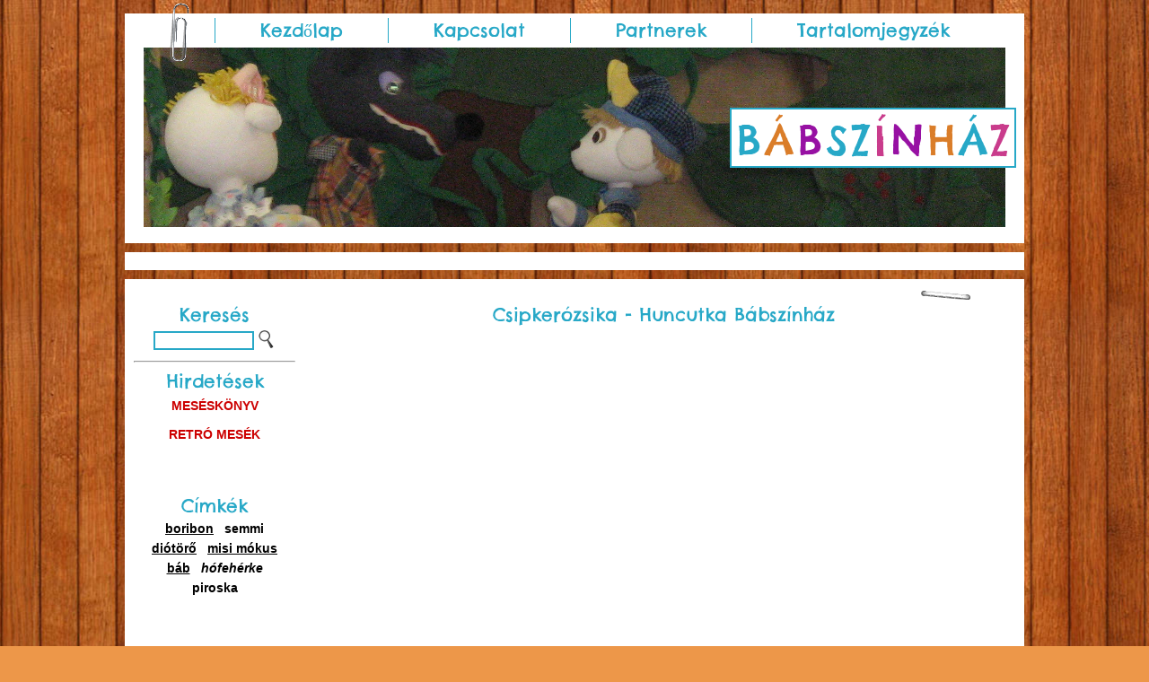

--- FILE ---
content_type: text/html; charset=UTF-8
request_url: https://babszinhaz.hu/gyerekvideo.php?id=Csipker%C3%B3zsika---Huncutka-B%C3%A1bsz%C3%ADnh%C3%A1z
body_size: 3897
content:

<!DOCTYPE HTML PUBLIC "-//W3C//DTD HTML 4.0//EN" >

<html xmlns="http://www.w3.org/1999/xhtml">

<head>


<meta http-equiv="Content-Type" content="text/html; charset=utf-8">

<title>Csipkerózsika - Huncutka Bábszínház -  - Bábszínház mese videók gyerekeknek, online bábozós gyerekfilmek ingyen  - Bábszínház.hu</title>

<meta name="keywords" content="Csipkerózsika, Huncutka Bábszínház, , , bábszínház, báb, bábu, színház, mese, film, videó, ingyen, online, gyerek, gyermek, kicsiknek">

<meta name="description" content="Csipkerózsika - Huncutka Bábszínház -  - Nézz bábszínházi meséket a Bábszínház.hu oldalán. Ingyenes gyermek filmek bábozással előadott mesék kicsiknek nagyoknak egyaránt. - Bábszínház.hu">

<meta name="robots" content="all">

<meta name="revisit-after" content="4 days">

<meta name="expires" content="never">

<meta http-equiv="content-language" content="hu" />

<meta http-equiv="Content-Type" content="text/html; charset=utf-8">

<link href="default.css" rel="stylesheet" type="text/css" />

<script type="text/javascript" src="jquery-1.4.4.min.js"></script>

<link rel="stylesheet" type="text/css" href="https://fonts.googleapis.com/css?family=Chelsea+Market:n,b,i,bi|"></link>

</head>

<body>



<div class="pagecontainer">

	<div class="kapocs"><img src="/images/kapocs.png"/></div>
<div class="head">
	<div class="headmenu">
		
		<div class="headmenuitem"><a href="/index.html">Kezdőlap</a></div>
		<div class="headmenuitem"><a href="/kapcsolat.html">Kapcsolat</a></div>
		<div class="headmenuitem"><a href="/partnerek.html">Partnerek</a></div>
		<div class="headmenuitem"><a href="/tartalom.html">Tartalomjegyzék</a></div>
		<div class="clear"></div>
	</div><div class="clear"></div>
	<div class="headpics">
		<div class="title"><a href="/index.html">
		<span style="color:#27A8C7;">B</span>
		<span style="color:#DA7D29;">Á</span>
		<span style="color:#9711A3;">B</span>
		<span style="color:#27A8C7;">S</span>
		<span style="color:#27A8C7;">Z</span>
		<span style="color:#C93C8C;">Í</span>
		<span style="color:#9711A3;">N</span>
		<span style="color:#DA7D29;">H</span>
		<span style="color:#27A8C7;">Á</span>
		<span style="color:#C93C8C;">Z</span>
		</a></div>
		<img src="/images/
		t4.png		"/>
	</div>
</div><div class="topad">

	<center>

	

	<script type='text/javascript'><!--//<![CDATA[
   var m3_u = (location.protocol=='https:'?'https://ads2.gweb.hu/www/delivery/ajs.php':'http://ads2.gweb.hu/www/delivery/ajs.php');
   var m3_r = Math.floor(Math.random()*99999999999);
   if (!document.MAX_used) document.MAX_used = ',';
   document.write ("<scr"+"ipt type='text/javascript' src='"+m3_u);
   document.write ("?zoneid=9");
   document.write ('&amp;cb=' + m3_r);
   if (document.MAX_used != ',') document.write ("&amp;exclude=" + document.MAX_used);
   document.write (document.charset ? '&amp;charset='+document.charset : (document.characterSet ? '&amp;charset='+document.characterSet : ''));
   document.write ("&amp;loc=" + escape(window.location));
   if (document.referrer) document.write ("&amp;referer=" + escape(document.referrer));
   if (document.context) document.write ("&context=" + escape(document.context));
   if (document.mmm_fo) document.write ("&amp;mmm_fo=1");
   document.write ("'><\/scr"+"ipt>");
//]]>--></script><noscript><a href='http://ads2.gweb.hu/www/delivery/ck.php?n=a17a627a&amp;cb=INSERT_RANDOM_NUMBER_HERE' target='_blank'><img src='http://ads2.gweb.hu/www/delivery/avw.php?zoneid=9&amp;cb=INSERT_RANDOM_NUMBER_HERE&amp;n=a17a627a' border='0' alt='' /></a></noscript>


	

	</center>

</div>
	<div class="maincontainer">

	<div class="kapocs2"><img src="/images/kapocs2.png"/></div>

		<div style="clear:both;"></div>

			

				

		<div class="left">

<script type="text/javascript">

	function getBaseURL() {

		var url = location.href;  // entire url including querystring - also: window.location.href;

		var baseURL = url.substring(0, url.indexOf('/', 14));

		return baseURL;

	}



	function searchChange(){

		var str = document.getElementById("search").value;

		/*$.ajax({

		type:'POST',

		async: false,

		data: "url="+str, 	

		url: "/storekeyw.php",	

		});*/



		str = str.replace(" ","_");

		window.location.href=getBaseURL()+'/gyerekvideo/'+str;

	}

	document.onkeydown = enter



	function enter(e){

	   var keycode;

	   if (window.event) keycode = window.event.keyCode;

	   else if (e) keycode = e.which;

	   if (keycode == 13){

			 var str = document.getElementById("search").value;

			 $.ajax({

		type:'POST',

		async: false,

		data: "url="+str, 	

		url: "/storekeyw.php",	

		});

		str = str.replace(" ","_");

		window.location.href=getBaseURL()+"/gyerekvideo/"+str;         

	   }

	}



</script>

	<center>

	<h2 style="">Keresés</h2>

	<div id="searchform"><table><tr><td>

<input type="text" name="search" id="search" maxlength=50 size=15 onchange="searchChange()" class="searchtext"></td><td>

<input id="sbutt" type="image" src="/images/m.png"  width="20" height="20" value="" name="go"/>

</td></tr></table>

</div>	

<hr/>

<h2 style="margin-bottom:5px;">Hirdetések</h2>
<a href="http://meseskonyv.hu/" target="_blank" rel="nofollow"><font style="color:#CC0000; font-weight:bold">MESÉSKÖNYV</font></a>
<br><br>
<a href="http://retromesek.hu/" target="_blank" rel="nofollow"><font style="color:#CC0000; font-weight:bold">RETRÓ MESÉK</font></a>
<br><br>
<script type='text/javascript'><!--//<![CDATA[
   var m3_u = (location.protocol=='https:'?'https://ads2.gweb.hu/www/delivery/ajs.php':'http://ads2.gweb.hu/www/delivery/ajs.php');
   var m3_r = Math.floor(Math.random()*99999999999);
   if (!document.MAX_used) document.MAX_used = ',';
   document.write ("<scr"+"ipt type='text/javascript' src='"+m3_u);
   document.write ("?zoneid=8");
   document.write ('&amp;cb=' + m3_r);
   if (document.MAX_used != ',') document.write ("&amp;exclude=" + document.MAX_used);
   document.write (document.charset ? '&amp;charset='+document.charset : (document.characterSet ? '&amp;charset='+document.characterSet : ''));
   document.write ("&amp;loc=" + escape(window.location));
   if (document.referrer) document.write ("&amp;referer=" + escape(document.referrer));
   if (document.context) document.write ("&context=" + escape(document.context));
   if (document.mmm_fo) document.write ("&amp;mmm_fo=1");
   document.write ("'><\/scr"+"ipt>");
//]]>--></script><noscript><a href='http://ads2.gweb.hu/www/delivery/ck.php?n=adf937ac&amp;cb=INSERT_RANDOM_NUMBER_HERE' target='_blank'><img src='http://ads2.gweb.hu/www/delivery/avw.php?zoneid=8&amp;cb=INSERT_RANDOM_NUMBER_HERE&amp;n=adf937ac' border='0' alt='' /></a></noscript>
<br><br>


<h2 style="margin-top:10px;">Címkék</h2>

			<style>

	.tj2{

	display:inline-block;

	margin:3px;

	padding-left:3px;

	padding-right:3px;

	}

	.tj2 a{

	font-weight:bold;

	}

	</style>

	<div class='tj2'><a href="/gyerekvideo/boribon" target="_blank"><u>boribon</u></a></div><div class='tj2'><a href="/gyerekvideo/semmi" target="_blank">semmi</a></div><div class='tj2'><a href="/gyerekvideo/diótörő" target="_blank"><u>diótörő</u></a></div><div class='tj2'><a href="/gyerekvideo/misi mókus" target="_blank"><u>misi mókus</u></a></div><div class='tj2'><a href="/gyerekvideo/báb" target="_blank"><u>báb</u></a></div><div class='tj2'><a href="/gyerekvideo/hófehérke" target="_blank"><i>hófehérke</i></a></div><div class='tj2'><a href="/gyerekvideo/piroska" target="_blank">piroska</a></div>


	</center>







</div>


		

		<div class="main"><center>

					<h1>Csipkerózsika - Huncutka Bábszínház</h1><div stlye='padding:10px 15px 10px 15px;'><iframe width="580" height="435" src="//www.youtube.com/embed/T4anbhZh7Q8" frameborder="0" allowfullscreen></iframe></div><p>Csipkerózsika - Huncutka Bábszínház</p><p><b>Mese címkék: </b><a href="/gyerekvideo/Csipkerózsika" target="_blank">Csipkerózsika &nbsp;&nbsp;</a><a href="/gyerekvideo/Huncutka Bábszínház" target="_blank">Huncutka Bábszínház &nbsp;&nbsp;</a><a href="/gyerekvideo/" target="_blank"> &nbsp;&nbsp;</a>	
			<br><br>
<script type='text/javascript'><!--//<![CDATA[
   var m3_u = (location.protocol=='https:'?'https://ads2.gweb.hu/www/delivery/ajs.php':'http://ads2.gweb.hu/www/delivery/ajs.php');
   var m3_r = Math.floor(Math.random()*99999999999);
   if (!document.MAX_used) document.MAX_used = ',';
   document.write ("<scr"+"ipt type='text/javascript' src='"+m3_u);
   document.write ("?zoneid=6");
   document.write ('&amp;cb=' + m3_r);
   if (document.MAX_used != ',') document.write ("&amp;exclude=" + document.MAX_used);
   document.write (document.charset ? '&amp;charset='+document.charset : (document.characterSet ? '&amp;charset='+document.characterSet : ''));
   document.write ("&amp;loc=" + escape(window.location));
   if (document.referrer) document.write ("&amp;referer=" + escape(document.referrer));
   if (document.context) document.write ("&context=" + escape(document.context));
   if (document.mmm_fo) document.write ("&amp;mmm_fo=1");
   document.write ("'><\/scr"+"ipt>");
//]]>--></script><noscript><a href='http://ads2.gweb.hu/www/delivery/ck.php?n=a153e38b&amp;cb=INSERT_RANDOM_NUMBER_HERE' target='_blank'><img src='http://ads2.gweb.hu/www/delivery/avw.php?zoneid=6&amp;cb=INSERT_RANDOM_NUMBER_HERE&amp;n=a153e38b' border='0' alt='' /></a></noscript>
	
<br><br>
			<h1>További bábszínházi előadások:</h1>

			

						<table border='0' cellspacing='5' cellpadding='5'><tr><td style='text-align:center;width:150px;vertical-align:top;font-size:10px;'><a href='/gyerekvideo.php?id=A-legkisebb-Ugrifüles---Ugrifüles-ugrócsoport' target='_blank'><img src='https://videakid.hu/static/thumbnail_xl/1.13.5.620457.1354434.3' alt='A legkisebb Ugrifüles - Ugrifüles ugrócsoport' border='0'  width='140'><br>A legkisebb Ugrifüles - Ugrifüles ugrócsoport</a></td><td style='text-align:center;width:150px;vertical-align:top;font-size:10px;'><a href='/gyerekvideo.php?id=Griff-Bábszínház:-Hamupipőke' target='_blank'><img src='https://i1.ytimg.com/vi/lkjlT85EdL8/mqdefault.jpg' alt='Griff Bábszínház: Hamupipőke' border='0'  width='140'><br>Griff Bábszínház: Hamupipőke</a></td><td style='text-align:center;width:150px;vertical-align:top;font-size:10px;'><a href='/gyerekvideo.php?id=Lázár-Ervin:-A-nagyravágyó-feketerigó' target='_blank'><img src='https://i1.ytimg.com/vi/oRIs-G8P3UQ/mqdefault.jpg' alt='Lázár Ervin: A nagyravágyó feketerigó' border='0'  width='140'><br>Lázár Ervin: A nagyravágyó feketerigó</a></td><td style='text-align:center;width:150px;vertical-align:top;font-size:10px;'><a href='/gyerekvideo.php?id=Piroska-és-a-farkas---Kalamajka-Bábszínház' target='_blank'><img src='https://i1.ytimg.com/vi/FrZt4LOuTQo/mqdefault.jpg' alt='Piroska és a farkas - Kalamajka Bábszínház' border='0'  width='140'><br>Grimm meséből bábszínpadra alkalmazta: Fehér...</a></td><td style='text-align:center;width:150px;vertical-align:top;font-size:10px;'><a href='/gyerekvideo.php?id=Vásári-komédiák---bábelőadás---Tücsök-Bábcsoport-Celldömölk' target='_blank'><img src='https://i1.ytimg.com/vi/fnPX2hRoNwM/mqdefault.jpg' alt='Vásári komédiák - bábelőadás - Tücsök Bábcsoport C' border='0'  width='140'><br>Vásári komédiák - bábelőadás - Tücsök...</a></td></tr><tr><td style='text-align:center;width:150px;vertical-align:top;font-size:10px;'><a href='/gyerekvideo.php?id=Vitéz-László-és-az-elátkozott-malom---Bábszínház-a-Magyar-Házban-' target='_blank'><img src='https://i1.ytimg.com/vi/m2PCI2FVtr0/mqdefault.jpg' alt='Vitéz László és az elátkozott malom - Bábszínház a' border='0'  width='140'><br>Vitéz László és az elátkozott malom -...</a></td><td style='text-align:center;width:150px;vertical-align:top;font-size:10px;'><a href='/gyerekvideo.php?id=Hófehérke-meg-a-törpék' target='_blank'><img src='https://i1.ytimg.com/vi/K9tDRdDm0PI/mqdefault.jpg' alt='Hófehérke meg a törpék' border='0'  width='140'><br>A Budapesti Bábszínház Hófehérke meg a...</a></td><td style='text-align:center;width:150px;vertical-align:top;font-size:10px;'><a href='/gyerekvideo.php?id=Csajkovszkij---Diótörő' target='_blank'><img src='https://i1.ytimg.com/vi/2rwkLURcUjU/mqdefault.jpg' alt='Csajkovszkij - Diótörő' border='0'  width='140'><br>Csajkovszkij - Diótörő</a></td><td style='text-align:center;width:150px;vertical-align:top;font-size:10px;'><a href='/gyerekvideo.php?id=Márkus-Színház:-Az-égig-érő-fa---2.-rész-' target='_blank'><img src='https://i1.ytimg.com/vi/yzymqFPOTAw/default.jpg' alt='Márkus Színház: Az égig érő fa - 2. rész ' border='0'  width='140'><br>Az égig érő fa történetét a Márkus...</a></td><td style='text-align:center;width:150px;vertical-align:top;font-size:10px;'><a href='/gyerekvideo.php?id=Márkus-Színház:-Az-égig-érő-fa---1.-rész-' target='_blank'><img src='https://i1.ytimg.com/vi/19ro95cSSko/default.jpg' alt='Márkus Színház: Az égig érő fa - 1. rész ' border='0'  width='140'><br>Az égig érő fa történetét a Márkus...</a></td></tr></table>


					</center>

		</div>

		



	</div>

		



	

		<div class="footer">
	<center>
	Nézz bábszínházi meséket a Bábszínház.hu oldalán. Ingyenes gyermek filmek, bábozással előadott mesék, bábelőadás, bábmesék kicsiknek nagyoknak egyaránt. - Bábszínház.hu
<br/>
&copy; 2013 | Minden jog fenntartva <b><a href="http://www.gigaweb.hu/">Gigaweb</a></b>. <br/><br/>

<div id="eXTReMe"><a href="http://extremetracking.com/open?login=babszhaz">
<img src="http://t1.extreme-dm.com/i.gif" style="border: 0;"
height="38" width="41" id="EXim" alt="eXTReMe Tracker" /></a>
<script type="text/javascript"><!--
EXref="";top.document.referrer?EXref=top.document.referrer:EXref=document.referrer;//-->
</script><script type="text/javascript"><!--
var EXlogin='babszhaz' // Login
var EXvsrv='s9' // VServer
EXs=screen;EXw=EXs.width;navigator.appName!="Netscape"?
EXb=EXs.colorDepth:EXb=EXs.pixelDepth;EXsrc="src";
navigator.javaEnabled()==1?EXjv="y":EXjv="n";
EXd=document;EXw?"":EXw="na";EXb?"":EXb="na";
EXref?EXref=EXref:EXref=EXd.referrer;
EXd.write("<img "+EXsrc+"=http://e0.extreme-dm.com",
"/"+EXvsrv+".g?login="+EXlogin+"&amp;",
"jv="+EXjv+"&amp;j=y&amp;srw="+EXw+"&amp;srb="+EXb+"&amp;",
"l="+escape(EXref)+" height=1 width=1>");//-->
</script><noscript><div id="neXTReMe"><img height="1" width="1" alt=""
src="http://e0.extreme-dm.com/s9.g?login=babszhaz&amp;j=n&amp;jv=n" />
</div></noscript></div>

</center>	
	</div>
</div>



<script defer src="https://static.cloudflareinsights.com/beacon.min.js/vcd15cbe7772f49c399c6a5babf22c1241717689176015" integrity="sha512-ZpsOmlRQV6y907TI0dKBHq9Md29nnaEIPlkf84rnaERnq6zvWvPUqr2ft8M1aS28oN72PdrCzSjY4U6VaAw1EQ==" data-cf-beacon='{"version":"2024.11.0","token":"bcda6caf26e1415ca387bf57e7f2c996","r":1,"server_timing":{"name":{"cfCacheStatus":true,"cfEdge":true,"cfExtPri":true,"cfL4":true,"cfOrigin":true,"cfSpeedBrain":true},"location_startswith":null}}' crossorigin="anonymous"></script>
</body>

</html>



--- FILE ---
content_type: text/css
request_url: https://babszinhaz.hu/default.css
body_size: 1284
content:
body{
    margin: 0 auto;
    width: 1002px;
	overflow-x:hidden;
	overflow-y: scroll;	
	background-color: #ED9749;
    background-image: url("images/bodybg.jpg");
    background-position: center top;
    background-repeat: repeat;
    background-size: auto auto;
 color: #27A8C7;
    
    width: 100%;
	font-family:Arial,Helvetica,sans-serif;
    font-size:14px;
    font-size-adjust: none;
    font-stretch: normal;
    font-style: normal;
    font-variant: normal;
    font-weight: normal;
    line-height: normal;
    text-align: center;

}

img{
	border: none;
}
.clear{
clear:both;
}
span{
margin:0;
padding:0;
}
h1{

}
h2{

}
h3{

}
a:link {
	color: #9711A3;
	text-decoration: none;
}
a:visited {
	text-decoration: none;
	color:  #9711A3;
}
a:hover {
	text-decoration: none;
	color: #9711A3;
}
a:active {
	text-decoration: none;
	color:  #9711A3;
}
.pagecontainer{
	margin: 0 auto;
	 width: 1002px;
}
.head{
background-color: white;
margin-top:15px;

}

.headmenu{
margin-left:100px;
}
.kapocs{
  float: left;
    left: 50px;
    position: relative;
    top: -12px;
	z-index:9;
	margin-bottom: -30px;
}
.headmenuitem{
float:left;
border-left: 1px solid #27A8C7;
padding: 0 50px 0 50px;
margin-top: 5px;
}

.headmenuitem a{
font: 20px/1.4em "Chelsea Market","sans-serif";
color: #27A8C7;
}
.headmenuitem a:hover{

color: #9711A3;
}
.headpics{
z-index:8;
padding-bottom: 15px
}
.title{
background-color: white;
border: 2px solid #27A8C7;
    margin-bottom: -80px;
    margin-left: 674px;
    position: absolute;
    top: 120px;
    z-index: 9;
	    padding-right: 15px;
    padding-top: 5px;
	width:300px;
}
.title span{
 letter-spacing: -15px;
}
.title a{
font: 46px "Chelsea Market","sans-serif";
}

.topad{
background-color: white;
margin-top:10px;
padding: 10px;
}

.maincontainer{
background-color: white;
margin-top:10px;
padding-left: 10px;
padding-right: 10px;
padding-bottom: 10px;
overflow: hidden;
}

.kapocs2{
float:right;
margin-right:50px;
margin-top:10px
}



.footer{
 background-color: #c3ebf4;

	clear:both;
	font-size: 10px;

}



#searchform {
    height: 30px;
    width: 162px;
}

.searchtext {
    -moz-background-inline-policy: continuous;
    background: none repeat scroll 0 0 transparent;
    border: 2px solid #27A8C7;
    color: #27A8C7;
    width: 104px;
}

#sbutt {
    border: 0 none;
    height: 20px;
    width: 20px;
}


.main{
	float:left;
	width:780px;
	padding-left:20px;
}
.main h1{
font: 20px/1.4em "Chelsea Market","sans-serif";
color: #27A8C7;

margin:0px;
}
.left{
	

	float:left;
	width:180px;
    /*background: url("images/sidebar_bg.png") repeat-y scroll left top transparent;*/
}

.leftitem{
    background-image: url("images/button1.png");
    background-repeat: repeat-y;
	/*border-style:solid;
	border-width:1px;
	border-color:#808080;
	background-color:#B1A27D;*/
	color:black;
	width:136px;
	margin-top:5px;
}

.left a{

color:black;
}

.left h2{
font: 20px/1.4em "Chelsea Market","sans-serif";
color: #27A8C7;
/*font-family: "Comic Sans MS","Times New Roman",Arial;*/
margin:0px;
}



.upbanner{
	margin-top:30px;
	
}








.mainright{
	/*margin-left:10px;
	width:120px;
	float:left;
	margin-top:53px;*/
}

.avids{
	width:150px;
	border-style:solid;
border-width:2px;
border-top-color:black;
border-left-color:black;
border-bottom-color:black;
border-right-color:black;
-moz-border-radius:5px;
background-color:#23003a;
}

.middlelinks{
margin-top:5px;
margin-bottom:5px;
width: 640px;
height:100px;
}

.middlelinks2{
padding-left:15px;
margin-top:5px;
margin-bottom:5px;
height:60px;
width: 640px;
}

.mlink {
	font-size: 10px;
	padding-top: 7px;
	text-align: center;
	text-transform: uppercase;
	background-color: #93a302;
	border: 1px solid grey;
	float: left;
	height: 25px;
	width: 126px;
	font-size: 12px;
	font-weight: bold;
	color: black;
}

.mlink a{
	color: black;
}

.mlink a:hover{
	color: black;
}

.tcontainer{
border-style:solid;
border-width:2px;
border-top-color:#41383C;
border-left-color:#41383C;
border-bottom-color:black;
border-right-color:black;
-moz-border-radius:5px;
background-color:#dbe0a8;
}

.tcontainer2{
	width:130px;
	height:300px;
	overflow:hidden;

}

.hirdet{
margin-top:33px;
border-style:solid;
border-width:2px;
border-top-color:#41383C;
border-left-color:#41383C;
border-bottom-color:black;
border-right-color:black;
-moz-border-radius:5px;
background-color:#dbe0a8;
width:150px;
}

.footer{
font-size:12px;
}

.vidbg{
padding-top:10px;
border-style:solid;
border-width:2px;
border-top-color:black;
border-left-color:black;
border-bottom-color:black;
border-right-color:black;
-moz-border-radius:5px;
background-color:#dbe0a8;
}



.footert{
  color: grey;
  font-size: 10px;
  font-weight: bold;
  text-decoration: none;
  text-transform: uppercase;
}

.footert a{
  color:#93a302;
  font-size: 10px;
  font-weight: bold;
  text-decoration: none;
  text-transform: uppercase;
}

.footert a:hover{
  color: #93a302;
  font-size: 10px;
  font-weight: bold;
  text-decoration: none;
  text-transform: uppercase;
}

.leftout{
visibility:hidden;
position:absolute;
margin-left:-132px;
float:left;
height:700px;
width:134px;
margin-top:200px;
}

.rightout{
visibility:hidden;
position:absolute;
margin-left:994px;
height:700px;
width:122px;
float:left;
margin-top:200px;
}





.videobg{
margin-top:10px;
margin-bottom:10px;
border-style:solid;
border-width:2px;
border-top-color:black;
border-left-color:black;
border-bottom-color:grey;
border-right-color:grey;
-moz-border-radius:5px;
background-color:#dbe0a8;
}


.kepesmenu h2 {
    color: #000000;
    /*font-family: "Comic Sans MS","Times New Roman",Arial;*/
    font-size: 12px;
    font-weight: bold;
    padding-bottom: 0;
    padding-top: 0;
    text-align: left;
    text-decoration: none;
	margin: 0;
}


.kepesmenu h1 {
    color: #000000;
    /*font-family: "Comic Sans MS","Times New Roman",Arial;*/
    font-size: 13px;
    font-weight: bold;
    padding-bottom: 0;
    padding-top: 0;
    text-align: left;
    text-decoration: none;
	margin: 0;
}

.kepesmenu2 h1 {
    color: #000000;
    /*font-family: "Comic Sans MS","Times New Roman",Arial;*/
    font-size: 13px;
    font-weight: bold;
    padding-bottom: 0;
    padding-top: 0;
    
    text-decoration: none;
	margin-top: 3px;
}